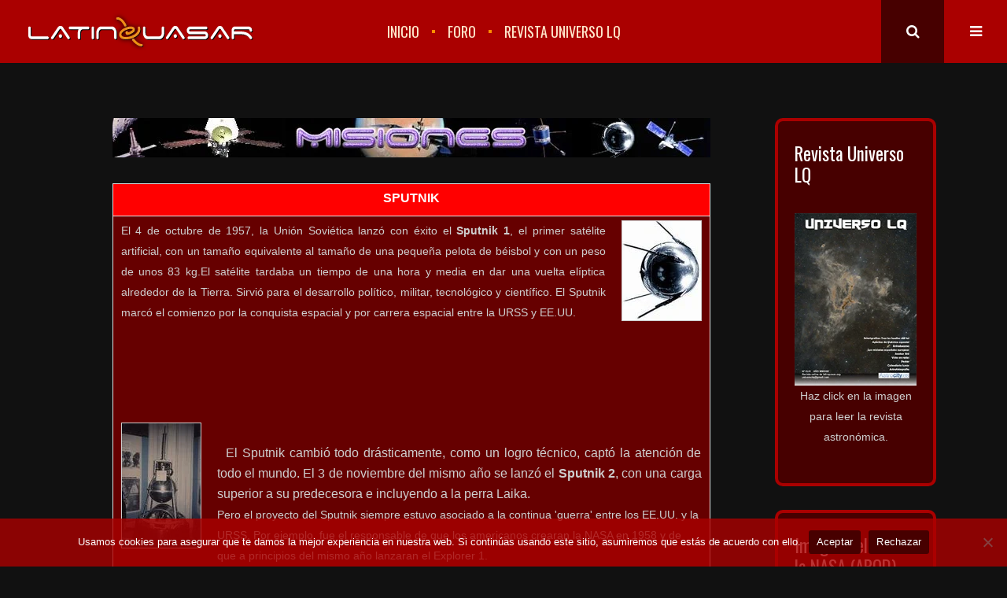

--- FILE ---
content_type: text/html; charset=UTF-8
request_url: https://www.latinquasar.org/misiones-espaciales-sputnik/
body_size: 18562
content:
<!DOCTYPE html>
<html lang="es">
<head>
        	
        <meta charset="UTF-8"/>
		
        <link rel="profile" href="http://gmpg.org/xfn/11"/>
        <link rel="pingback" href="https://www.latinquasar.org/xmlrpc.php"/>
	            <meta name="viewport" content="width=device-width,initial-scale=1,user-scalable=no">
		
	<title>Misiones Espaciales &#8211; Sputnik &#8211; Latinquasar</title>
<script type="application/javascript">var EdgefAjaxUrl = "https://www.latinquasar.org/wp-admin/admin-ajax.php"</script><meta name='robots' content='max-image-preview:large' />
<link rel='dns-prefetch' href='//maps.googleapis.com' />
<link rel='dns-prefetch' href='//fonts.googleapis.com' />
<link rel="alternate" type="application/rss+xml" title="Latinquasar &raquo; Feed" href="https://www.latinquasar.org/feed/" />
<link rel="alternate" type="application/rss+xml" title="Latinquasar &raquo; Feed de los comentarios" href="https://www.latinquasar.org/comments/feed/" />
<link rel="alternate" title="oEmbed (JSON)" type="application/json+oembed" href="https://www.latinquasar.org/wp-json/oembed/1.0/embed?url=https%3A%2F%2Fwww.latinquasar.org%2Fmisiones-espaciales-sputnik%2F" />
<link rel="alternate" title="oEmbed (XML)" type="text/xml+oembed" href="https://www.latinquasar.org/wp-json/oembed/1.0/embed?url=https%3A%2F%2Fwww.latinquasar.org%2Fmisiones-espaciales-sputnik%2F&#038;format=xml" />
<style id='wp-img-auto-sizes-contain-inline-css' type='text/css'>
img:is([sizes=auto i],[sizes^="auto," i]){contain-intrinsic-size:3000px 1500px}
/*# sourceURL=wp-img-auto-sizes-contain-inline-css */
</style>
<style id='wp-emoji-styles-inline-css' type='text/css'>

	img.wp-smiley, img.emoji {
		display: inline !important;
		border: none !important;
		box-shadow: none !important;
		height: 1em !important;
		width: 1em !important;
		margin: 0 0.07em !important;
		vertical-align: -0.1em !important;
		background: none !important;
		padding: 0 !important;
	}
/*# sourceURL=wp-emoji-styles-inline-css */
</style>
<style id='wp-block-library-inline-css' type='text/css'>
:root{--wp-block-synced-color:#7a00df;--wp-block-synced-color--rgb:122,0,223;--wp-bound-block-color:var(--wp-block-synced-color);--wp-editor-canvas-background:#ddd;--wp-admin-theme-color:#007cba;--wp-admin-theme-color--rgb:0,124,186;--wp-admin-theme-color-darker-10:#006ba1;--wp-admin-theme-color-darker-10--rgb:0,107,160.5;--wp-admin-theme-color-darker-20:#005a87;--wp-admin-theme-color-darker-20--rgb:0,90,135;--wp-admin-border-width-focus:2px}@media (min-resolution:192dpi){:root{--wp-admin-border-width-focus:1.5px}}.wp-element-button{cursor:pointer}:root .has-very-light-gray-background-color{background-color:#eee}:root .has-very-dark-gray-background-color{background-color:#313131}:root .has-very-light-gray-color{color:#eee}:root .has-very-dark-gray-color{color:#313131}:root .has-vivid-green-cyan-to-vivid-cyan-blue-gradient-background{background:linear-gradient(135deg,#00d084,#0693e3)}:root .has-purple-crush-gradient-background{background:linear-gradient(135deg,#34e2e4,#4721fb 50%,#ab1dfe)}:root .has-hazy-dawn-gradient-background{background:linear-gradient(135deg,#faaca8,#dad0ec)}:root .has-subdued-olive-gradient-background{background:linear-gradient(135deg,#fafae1,#67a671)}:root .has-atomic-cream-gradient-background{background:linear-gradient(135deg,#fdd79a,#004a59)}:root .has-nightshade-gradient-background{background:linear-gradient(135deg,#330968,#31cdcf)}:root .has-midnight-gradient-background{background:linear-gradient(135deg,#020381,#2874fc)}:root{--wp--preset--font-size--normal:16px;--wp--preset--font-size--huge:42px}.has-regular-font-size{font-size:1em}.has-larger-font-size{font-size:2.625em}.has-normal-font-size{font-size:var(--wp--preset--font-size--normal)}.has-huge-font-size{font-size:var(--wp--preset--font-size--huge)}.has-text-align-center{text-align:center}.has-text-align-left{text-align:left}.has-text-align-right{text-align:right}.has-fit-text{white-space:nowrap!important}#end-resizable-editor-section{display:none}.aligncenter{clear:both}.items-justified-left{justify-content:flex-start}.items-justified-center{justify-content:center}.items-justified-right{justify-content:flex-end}.items-justified-space-between{justify-content:space-between}.screen-reader-text{border:0;clip-path:inset(50%);height:1px;margin:-1px;overflow:hidden;padding:0;position:absolute;width:1px;word-wrap:normal!important}.screen-reader-text:focus{background-color:#ddd;clip-path:none;color:#444;display:block;font-size:1em;height:auto;left:5px;line-height:normal;padding:15px 23px 14px;text-decoration:none;top:5px;width:auto;z-index:100000}html :where(.has-border-color){border-style:solid}html :where([style*=border-top-color]){border-top-style:solid}html :where([style*=border-right-color]){border-right-style:solid}html :where([style*=border-bottom-color]){border-bottom-style:solid}html :where([style*=border-left-color]){border-left-style:solid}html :where([style*=border-width]){border-style:solid}html :where([style*=border-top-width]){border-top-style:solid}html :where([style*=border-right-width]){border-right-style:solid}html :where([style*=border-bottom-width]){border-bottom-style:solid}html :where([style*=border-left-width]){border-left-style:solid}html :where(img[class*=wp-image-]){height:auto;max-width:100%}:where(figure){margin:0 0 1em}html :where(.is-position-sticky){--wp-admin--admin-bar--position-offset:var(--wp-admin--admin-bar--height,0px)}@media screen and (max-width:600px){html :where(.is-position-sticky){--wp-admin--admin-bar--position-offset:0px}}

/*# sourceURL=wp-block-library-inline-css */
</style><style id='wp-block-image-inline-css' type='text/css'>
.wp-block-image>a,.wp-block-image>figure>a{display:inline-block}.wp-block-image img{box-sizing:border-box;height:auto;max-width:100%;vertical-align:bottom}@media not (prefers-reduced-motion){.wp-block-image img.hide{visibility:hidden}.wp-block-image img.show{animation:show-content-image .4s}}.wp-block-image[style*=border-radius] img,.wp-block-image[style*=border-radius]>a{border-radius:inherit}.wp-block-image.has-custom-border img{box-sizing:border-box}.wp-block-image.aligncenter{text-align:center}.wp-block-image.alignfull>a,.wp-block-image.alignwide>a{width:100%}.wp-block-image.alignfull img,.wp-block-image.alignwide img{height:auto;width:100%}.wp-block-image .aligncenter,.wp-block-image .alignleft,.wp-block-image .alignright,.wp-block-image.aligncenter,.wp-block-image.alignleft,.wp-block-image.alignright{display:table}.wp-block-image .aligncenter>figcaption,.wp-block-image .alignleft>figcaption,.wp-block-image .alignright>figcaption,.wp-block-image.aligncenter>figcaption,.wp-block-image.alignleft>figcaption,.wp-block-image.alignright>figcaption{caption-side:bottom;display:table-caption}.wp-block-image .alignleft{float:left;margin:.5em 1em .5em 0}.wp-block-image .alignright{float:right;margin:.5em 0 .5em 1em}.wp-block-image .aligncenter{margin-left:auto;margin-right:auto}.wp-block-image :where(figcaption){margin-bottom:1em;margin-top:.5em}.wp-block-image.is-style-circle-mask img{border-radius:9999px}@supports ((-webkit-mask-image:none) or (mask-image:none)) or (-webkit-mask-image:none){.wp-block-image.is-style-circle-mask img{border-radius:0;-webkit-mask-image:url('data:image/svg+xml;utf8,<svg viewBox="0 0 100 100" xmlns="http://www.w3.org/2000/svg"><circle cx="50" cy="50" r="50"/></svg>');mask-image:url('data:image/svg+xml;utf8,<svg viewBox="0 0 100 100" xmlns="http://www.w3.org/2000/svg"><circle cx="50" cy="50" r="50"/></svg>');mask-mode:alpha;-webkit-mask-position:center;mask-position:center;-webkit-mask-repeat:no-repeat;mask-repeat:no-repeat;-webkit-mask-size:contain;mask-size:contain}}:root :where(.wp-block-image.is-style-rounded img,.wp-block-image .is-style-rounded img){border-radius:9999px}.wp-block-image figure{margin:0}.wp-lightbox-container{display:flex;flex-direction:column;position:relative}.wp-lightbox-container img{cursor:zoom-in}.wp-lightbox-container img:hover+button{opacity:1}.wp-lightbox-container button{align-items:center;backdrop-filter:blur(16px) saturate(180%);background-color:#5a5a5a40;border:none;border-radius:4px;cursor:zoom-in;display:flex;height:20px;justify-content:center;opacity:0;padding:0;position:absolute;right:16px;text-align:center;top:16px;width:20px;z-index:100}@media not (prefers-reduced-motion){.wp-lightbox-container button{transition:opacity .2s ease}}.wp-lightbox-container button:focus-visible{outline:3px auto #5a5a5a40;outline:3px auto -webkit-focus-ring-color;outline-offset:3px}.wp-lightbox-container button:hover{cursor:pointer;opacity:1}.wp-lightbox-container button:focus{opacity:1}.wp-lightbox-container button:focus,.wp-lightbox-container button:hover,.wp-lightbox-container button:not(:hover):not(:active):not(.has-background){background-color:#5a5a5a40;border:none}.wp-lightbox-overlay{box-sizing:border-box;cursor:zoom-out;height:100vh;left:0;overflow:hidden;position:fixed;top:0;visibility:hidden;width:100%;z-index:100000}.wp-lightbox-overlay .close-button{align-items:center;cursor:pointer;display:flex;justify-content:center;min-height:40px;min-width:40px;padding:0;position:absolute;right:calc(env(safe-area-inset-right) + 16px);top:calc(env(safe-area-inset-top) + 16px);z-index:5000000}.wp-lightbox-overlay .close-button:focus,.wp-lightbox-overlay .close-button:hover,.wp-lightbox-overlay .close-button:not(:hover):not(:active):not(.has-background){background:none;border:none}.wp-lightbox-overlay .lightbox-image-container{height:var(--wp--lightbox-container-height);left:50%;overflow:hidden;position:absolute;top:50%;transform:translate(-50%,-50%);transform-origin:top left;width:var(--wp--lightbox-container-width);z-index:9999999999}.wp-lightbox-overlay .wp-block-image{align-items:center;box-sizing:border-box;display:flex;height:100%;justify-content:center;margin:0;position:relative;transform-origin:0 0;width:100%;z-index:3000000}.wp-lightbox-overlay .wp-block-image img{height:var(--wp--lightbox-image-height);min-height:var(--wp--lightbox-image-height);min-width:var(--wp--lightbox-image-width);width:var(--wp--lightbox-image-width)}.wp-lightbox-overlay .wp-block-image figcaption{display:none}.wp-lightbox-overlay button{background:none;border:none}.wp-lightbox-overlay .scrim{background-color:#fff;height:100%;opacity:.9;position:absolute;width:100%;z-index:2000000}.wp-lightbox-overlay.active{visibility:visible}@media not (prefers-reduced-motion){.wp-lightbox-overlay.active{animation:turn-on-visibility .25s both}.wp-lightbox-overlay.active img{animation:turn-on-visibility .35s both}.wp-lightbox-overlay.show-closing-animation:not(.active){animation:turn-off-visibility .35s both}.wp-lightbox-overlay.show-closing-animation:not(.active) img{animation:turn-off-visibility .25s both}.wp-lightbox-overlay.zoom.active{animation:none;opacity:1;visibility:visible}.wp-lightbox-overlay.zoom.active .lightbox-image-container{animation:lightbox-zoom-in .4s}.wp-lightbox-overlay.zoom.active .lightbox-image-container img{animation:none}.wp-lightbox-overlay.zoom.active .scrim{animation:turn-on-visibility .4s forwards}.wp-lightbox-overlay.zoom.show-closing-animation:not(.active){animation:none}.wp-lightbox-overlay.zoom.show-closing-animation:not(.active) .lightbox-image-container{animation:lightbox-zoom-out .4s}.wp-lightbox-overlay.zoom.show-closing-animation:not(.active) .lightbox-image-container img{animation:none}.wp-lightbox-overlay.zoom.show-closing-animation:not(.active) .scrim{animation:turn-off-visibility .4s forwards}}@keyframes show-content-image{0%{visibility:hidden}99%{visibility:hidden}to{visibility:visible}}@keyframes turn-on-visibility{0%{opacity:0}to{opacity:1}}@keyframes turn-off-visibility{0%{opacity:1;visibility:visible}99%{opacity:0;visibility:visible}to{opacity:0;visibility:hidden}}@keyframes lightbox-zoom-in{0%{transform:translate(calc((-100vw + var(--wp--lightbox-scrollbar-width))/2 + var(--wp--lightbox-initial-left-position)),calc(-50vh + var(--wp--lightbox-initial-top-position))) scale(var(--wp--lightbox-scale))}to{transform:translate(-50%,-50%) scale(1)}}@keyframes lightbox-zoom-out{0%{transform:translate(-50%,-50%) scale(1);visibility:visible}99%{visibility:visible}to{transform:translate(calc((-100vw + var(--wp--lightbox-scrollbar-width))/2 + var(--wp--lightbox-initial-left-position)),calc(-50vh + var(--wp--lightbox-initial-top-position))) scale(var(--wp--lightbox-scale));visibility:hidden}}
/*# sourceURL=https://www.latinquasar.org/wp-includes/blocks/image/style.min.css */
</style>
<style id='wp-block-paragraph-inline-css' type='text/css'>
.is-small-text{font-size:.875em}.is-regular-text{font-size:1em}.is-large-text{font-size:2.25em}.is-larger-text{font-size:3em}.has-drop-cap:not(:focus):first-letter{float:left;font-size:8.4em;font-style:normal;font-weight:100;line-height:.68;margin:.05em .1em 0 0;text-transform:uppercase}body.rtl .has-drop-cap:not(:focus):first-letter{float:none;margin-left:.1em}p.has-drop-cap.has-background{overflow:hidden}:root :where(p.has-background){padding:1.25em 2.375em}:where(p.has-text-color:not(.has-link-color)) a{color:inherit}p.has-text-align-left[style*="writing-mode:vertical-lr"],p.has-text-align-right[style*="writing-mode:vertical-rl"]{rotate:180deg}
/*# sourceURL=https://www.latinquasar.org/wp-includes/blocks/paragraph/style.min.css */
</style>
<style id='global-styles-inline-css' type='text/css'>
:root{--wp--preset--aspect-ratio--square: 1;--wp--preset--aspect-ratio--4-3: 4/3;--wp--preset--aspect-ratio--3-4: 3/4;--wp--preset--aspect-ratio--3-2: 3/2;--wp--preset--aspect-ratio--2-3: 2/3;--wp--preset--aspect-ratio--16-9: 16/9;--wp--preset--aspect-ratio--9-16: 9/16;--wp--preset--color--black: #000000;--wp--preset--color--cyan-bluish-gray: #abb8c3;--wp--preset--color--white: #ffffff;--wp--preset--color--pale-pink: #f78da7;--wp--preset--color--vivid-red: #cf2e2e;--wp--preset--color--luminous-vivid-orange: #ff6900;--wp--preset--color--luminous-vivid-amber: #fcb900;--wp--preset--color--light-green-cyan: #7bdcb5;--wp--preset--color--vivid-green-cyan: #00d084;--wp--preset--color--pale-cyan-blue: #8ed1fc;--wp--preset--color--vivid-cyan-blue: #0693e3;--wp--preset--color--vivid-purple: #9b51e0;--wp--preset--gradient--vivid-cyan-blue-to-vivid-purple: linear-gradient(135deg,rgb(6,147,227) 0%,rgb(155,81,224) 100%);--wp--preset--gradient--light-green-cyan-to-vivid-green-cyan: linear-gradient(135deg,rgb(122,220,180) 0%,rgb(0,208,130) 100%);--wp--preset--gradient--luminous-vivid-amber-to-luminous-vivid-orange: linear-gradient(135deg,rgb(252,185,0) 0%,rgb(255,105,0) 100%);--wp--preset--gradient--luminous-vivid-orange-to-vivid-red: linear-gradient(135deg,rgb(255,105,0) 0%,rgb(207,46,46) 100%);--wp--preset--gradient--very-light-gray-to-cyan-bluish-gray: linear-gradient(135deg,rgb(238,238,238) 0%,rgb(169,184,195) 100%);--wp--preset--gradient--cool-to-warm-spectrum: linear-gradient(135deg,rgb(74,234,220) 0%,rgb(151,120,209) 20%,rgb(207,42,186) 40%,rgb(238,44,130) 60%,rgb(251,105,98) 80%,rgb(254,248,76) 100%);--wp--preset--gradient--blush-light-purple: linear-gradient(135deg,rgb(255,206,236) 0%,rgb(152,150,240) 100%);--wp--preset--gradient--blush-bordeaux: linear-gradient(135deg,rgb(254,205,165) 0%,rgb(254,45,45) 50%,rgb(107,0,62) 100%);--wp--preset--gradient--luminous-dusk: linear-gradient(135deg,rgb(255,203,112) 0%,rgb(199,81,192) 50%,rgb(65,88,208) 100%);--wp--preset--gradient--pale-ocean: linear-gradient(135deg,rgb(255,245,203) 0%,rgb(182,227,212) 50%,rgb(51,167,181) 100%);--wp--preset--gradient--electric-grass: linear-gradient(135deg,rgb(202,248,128) 0%,rgb(113,206,126) 100%);--wp--preset--gradient--midnight: linear-gradient(135deg,rgb(2,3,129) 0%,rgb(40,116,252) 100%);--wp--preset--font-size--small: 13px;--wp--preset--font-size--medium: 20px;--wp--preset--font-size--large: 36px;--wp--preset--font-size--x-large: 42px;--wp--preset--spacing--20: 0.44rem;--wp--preset--spacing--30: 0.67rem;--wp--preset--spacing--40: 1rem;--wp--preset--spacing--50: 1.5rem;--wp--preset--spacing--60: 2.25rem;--wp--preset--spacing--70: 3.38rem;--wp--preset--spacing--80: 5.06rem;--wp--preset--shadow--natural: 6px 6px 9px rgba(0, 0, 0, 0.2);--wp--preset--shadow--deep: 12px 12px 50px rgba(0, 0, 0, 0.4);--wp--preset--shadow--sharp: 6px 6px 0px rgba(0, 0, 0, 0.2);--wp--preset--shadow--outlined: 6px 6px 0px -3px rgb(255, 255, 255), 6px 6px rgb(0, 0, 0);--wp--preset--shadow--crisp: 6px 6px 0px rgb(0, 0, 0);}:where(.is-layout-flex){gap: 0.5em;}:where(.is-layout-grid){gap: 0.5em;}body .is-layout-flex{display: flex;}.is-layout-flex{flex-wrap: wrap;align-items: center;}.is-layout-flex > :is(*, div){margin: 0;}body .is-layout-grid{display: grid;}.is-layout-grid > :is(*, div){margin: 0;}:where(.wp-block-columns.is-layout-flex){gap: 2em;}:where(.wp-block-columns.is-layout-grid){gap: 2em;}:where(.wp-block-post-template.is-layout-flex){gap: 1.25em;}:where(.wp-block-post-template.is-layout-grid){gap: 1.25em;}.has-black-color{color: var(--wp--preset--color--black) !important;}.has-cyan-bluish-gray-color{color: var(--wp--preset--color--cyan-bluish-gray) !important;}.has-white-color{color: var(--wp--preset--color--white) !important;}.has-pale-pink-color{color: var(--wp--preset--color--pale-pink) !important;}.has-vivid-red-color{color: var(--wp--preset--color--vivid-red) !important;}.has-luminous-vivid-orange-color{color: var(--wp--preset--color--luminous-vivid-orange) !important;}.has-luminous-vivid-amber-color{color: var(--wp--preset--color--luminous-vivid-amber) !important;}.has-light-green-cyan-color{color: var(--wp--preset--color--light-green-cyan) !important;}.has-vivid-green-cyan-color{color: var(--wp--preset--color--vivid-green-cyan) !important;}.has-pale-cyan-blue-color{color: var(--wp--preset--color--pale-cyan-blue) !important;}.has-vivid-cyan-blue-color{color: var(--wp--preset--color--vivid-cyan-blue) !important;}.has-vivid-purple-color{color: var(--wp--preset--color--vivid-purple) !important;}.has-black-background-color{background-color: var(--wp--preset--color--black) !important;}.has-cyan-bluish-gray-background-color{background-color: var(--wp--preset--color--cyan-bluish-gray) !important;}.has-white-background-color{background-color: var(--wp--preset--color--white) !important;}.has-pale-pink-background-color{background-color: var(--wp--preset--color--pale-pink) !important;}.has-vivid-red-background-color{background-color: var(--wp--preset--color--vivid-red) !important;}.has-luminous-vivid-orange-background-color{background-color: var(--wp--preset--color--luminous-vivid-orange) !important;}.has-luminous-vivid-amber-background-color{background-color: var(--wp--preset--color--luminous-vivid-amber) !important;}.has-light-green-cyan-background-color{background-color: var(--wp--preset--color--light-green-cyan) !important;}.has-vivid-green-cyan-background-color{background-color: var(--wp--preset--color--vivid-green-cyan) !important;}.has-pale-cyan-blue-background-color{background-color: var(--wp--preset--color--pale-cyan-blue) !important;}.has-vivid-cyan-blue-background-color{background-color: var(--wp--preset--color--vivid-cyan-blue) !important;}.has-vivid-purple-background-color{background-color: var(--wp--preset--color--vivid-purple) !important;}.has-black-border-color{border-color: var(--wp--preset--color--black) !important;}.has-cyan-bluish-gray-border-color{border-color: var(--wp--preset--color--cyan-bluish-gray) !important;}.has-white-border-color{border-color: var(--wp--preset--color--white) !important;}.has-pale-pink-border-color{border-color: var(--wp--preset--color--pale-pink) !important;}.has-vivid-red-border-color{border-color: var(--wp--preset--color--vivid-red) !important;}.has-luminous-vivid-orange-border-color{border-color: var(--wp--preset--color--luminous-vivid-orange) !important;}.has-luminous-vivid-amber-border-color{border-color: var(--wp--preset--color--luminous-vivid-amber) !important;}.has-light-green-cyan-border-color{border-color: var(--wp--preset--color--light-green-cyan) !important;}.has-vivid-green-cyan-border-color{border-color: var(--wp--preset--color--vivid-green-cyan) !important;}.has-pale-cyan-blue-border-color{border-color: var(--wp--preset--color--pale-cyan-blue) !important;}.has-vivid-cyan-blue-border-color{border-color: var(--wp--preset--color--vivid-cyan-blue) !important;}.has-vivid-purple-border-color{border-color: var(--wp--preset--color--vivid-purple) !important;}.has-vivid-cyan-blue-to-vivid-purple-gradient-background{background: var(--wp--preset--gradient--vivid-cyan-blue-to-vivid-purple) !important;}.has-light-green-cyan-to-vivid-green-cyan-gradient-background{background: var(--wp--preset--gradient--light-green-cyan-to-vivid-green-cyan) !important;}.has-luminous-vivid-amber-to-luminous-vivid-orange-gradient-background{background: var(--wp--preset--gradient--luminous-vivid-amber-to-luminous-vivid-orange) !important;}.has-luminous-vivid-orange-to-vivid-red-gradient-background{background: var(--wp--preset--gradient--luminous-vivid-orange-to-vivid-red) !important;}.has-very-light-gray-to-cyan-bluish-gray-gradient-background{background: var(--wp--preset--gradient--very-light-gray-to-cyan-bluish-gray) !important;}.has-cool-to-warm-spectrum-gradient-background{background: var(--wp--preset--gradient--cool-to-warm-spectrum) !important;}.has-blush-light-purple-gradient-background{background: var(--wp--preset--gradient--blush-light-purple) !important;}.has-blush-bordeaux-gradient-background{background: var(--wp--preset--gradient--blush-bordeaux) !important;}.has-luminous-dusk-gradient-background{background: var(--wp--preset--gradient--luminous-dusk) !important;}.has-pale-ocean-gradient-background{background: var(--wp--preset--gradient--pale-ocean) !important;}.has-electric-grass-gradient-background{background: var(--wp--preset--gradient--electric-grass) !important;}.has-midnight-gradient-background{background: var(--wp--preset--gradient--midnight) !important;}.has-small-font-size{font-size: var(--wp--preset--font-size--small) !important;}.has-medium-font-size{font-size: var(--wp--preset--font-size--medium) !important;}.has-large-font-size{font-size: var(--wp--preset--font-size--large) !important;}.has-x-large-font-size{font-size: var(--wp--preset--font-size--x-large) !important;}
/*# sourceURL=global-styles-inline-css */
</style>

<style id='classic-theme-styles-inline-css' type='text/css'>
/*! This file is auto-generated */
.wp-block-button__link{color:#fff;background-color:#32373c;border-radius:9999px;box-shadow:none;text-decoration:none;padding:calc(.667em + 2px) calc(1.333em + 2px);font-size:1.125em}.wp-block-file__button{background:#32373c;color:#fff;text-decoration:none}
/*# sourceURL=/wp-includes/css/classic-themes.min.css */
</style>
<link rel='stylesheet' id='contact-form-7-css' href='https://www.latinquasar.org/wp-content/plugins/contact-form-7/includes/css/styles.css?ver=6.1.2' type='text/css' media='all' />
<link rel='stylesheet' id='cookie-notice-front-css' href='https://www.latinquasar.org/wp-content/plugins/cookie-notice/css/front.min.css?ver=2.5.7' type='text/css' media='all' />
<link rel='stylesheet' id='kolumn-edge-default-style-css' href='https://www.latinquasar.org/wp-content/themes/kolumn/style.css?ver=6.9' type='text/css' media='all' />
<link rel='stylesheet' id='kolumn-edge-modules-plugins-css' href='https://www.latinquasar.org/wp-content/themes/kolumn/assets/css/plugins.min.css?ver=6.9' type='text/css' media='all' />
<link rel='stylesheet' id='kolumn-edge-modules-wpml-css' href='https://www.latinquasar.org/wp-content/themes/kolumn/assets/css/wpml.min.css?ver=6.9' type='text/css' media='all' />
<link rel='stylesheet' id='kolumn-edge-modules-css' href='https://www.latinquasar.org/wp-content/themes/kolumn/assets/css/modules.min.css?ver=6.9' type='text/css' media='all' />
<link rel='stylesheet' id='kolumn-edge-font_awesome-css' href='https://www.latinquasar.org/wp-content/themes/kolumn/assets/css/font-awesome/css/font-awesome.min.css?ver=6.9' type='text/css' media='all' />
<link rel='stylesheet' id='kolumn-edge-font_elegant-css' href='https://www.latinquasar.org/wp-content/themes/kolumn/assets/css/elegant-icons/style.min.css?ver=6.9' type='text/css' media='all' />
<link rel='stylesheet' id='kolumn-edge-ion_icons-css' href='https://www.latinquasar.org/wp-content/themes/kolumn/assets/css/ion-icons/css/ionicons.min.css?ver=6.9' type='text/css' media='all' />
<link rel='stylesheet' id='kolumn-edge-linea_icons-css' href='https://www.latinquasar.org/wp-content/themes/kolumn/assets/css/linea-icons/style.css?ver=6.9' type='text/css' media='all' />
<link rel='stylesheet' id='kolumn-edge-simple_line_icons-css' href='https://www.latinquasar.org/wp-content/themes/kolumn/assets/css/simple-line-icons/simple-line-icons.css?ver=6.9' type='text/css' media='all' />
<link rel='stylesheet' id='kolumn-edge-dripicons-css' href='https://www.latinquasar.org/wp-content/themes/kolumn/assets/css/dripicons/dripicons.css?ver=6.9' type='text/css' media='all' />
<link rel='stylesheet' id='kolumn-edge-dark-css' href='https://www.latinquasar.org/wp-content/themes/kolumn/assets/css/dark-skin.min.css?ver=6.9' type='text/css' media='all' />
<link rel='stylesheet' id='kolumn-edge-style-dynamic-css' href='https://www.latinquasar.org/wp-content/themes/kolumn/assets/css/style_dynamic.css?ver=1651605488' type='text/css' media='all' />
<link rel='stylesheet' id='kolumn-edge-modules-responsive-css' href='https://www.latinquasar.org/wp-content/themes/kolumn/assets/css/modules-responsive.min.css?ver=6.9' type='text/css' media='all' />
<link rel='stylesheet' id='kolumn-edge-blog-responsive-css' href='https://www.latinquasar.org/wp-content/themes/kolumn/assets/css/blog-responsive.min.css?ver=6.9' type='text/css' media='all' />
<link rel='stylesheet' id='kolumn-edge-style-dynamic-responsive-css' href='https://www.latinquasar.org/wp-content/themes/kolumn/assets/css/style_dynamic_responsive.css?ver=1651605488' type='text/css' media='all' />
<link rel='stylesheet' id='kolumn-edge-google-fonts-css' href='https://fonts.googleapis.com/css?family=Oswald%3A100%2C100italic%2C200%2C200italic%2C300%2C300italic%2C400%2C400italic%2C500%2C500italic%2C600%2C600italic%2C700%2C700italic%2C800%2C800italic%2C900%2C900italic%7CSquada+One%3A100%2C100italic%2C200%2C200italic%2C300%2C300italic%2C400%2C400italic%2C500%2C500italic%2C600%2C600italic%2C700%2C700italic%2C800%2C800italic%2C900%2C900italic&#038;subset=latin%2Clatin-ext&#038;ver=1.0.0' type='text/css' media='all' />
<link rel='stylesheet' id='dflip-style-css' href='https://www.latinquasar.org/wp-content/plugins/3d-flipbook-dflip-lite/assets/css/dflip.min.css?ver=2.4.20' type='text/css' media='all' />
<script type="text/javascript" id="cookie-notice-front-js-before">
/* <![CDATA[ */
var cnArgs = {"ajaxUrl":"https:\/\/www.latinquasar.org\/wp-admin\/admin-ajax.php","nonce":"8f77552849","hideEffect":"fade","position":"bottom","onScroll":false,"onScrollOffset":100,"onClick":false,"cookieName":"cookie_notice_accepted","cookieTime":2592000,"cookieTimeRejected":2592000,"globalCookie":false,"redirection":true,"cache":true,"revokeCookies":false,"revokeCookiesOpt":"automatic"};

//# sourceURL=cookie-notice-front-js-before
/* ]]> */
</script>
<script type="text/javascript" src="https://www.latinquasar.org/wp-content/plugins/cookie-notice/js/front.min.js?ver=2.5.7" id="cookie-notice-front-js"></script>
<script type="text/javascript" src="https://www.latinquasar.org/wp-includes/js/jquery/jquery.min.js?ver=3.7.1" id="jquery-core-js"></script>
<script type="text/javascript" src="https://www.latinquasar.org/wp-includes/js/jquery/jquery-migrate.min.js?ver=3.4.1" id="jquery-migrate-js"></script>
<link rel="https://api.w.org/" href="https://www.latinquasar.org/wp-json/" /><link rel="alternate" title="JSON" type="application/json" href="https://www.latinquasar.org/wp-json/wp/v2/pages/609" /><link rel="EditURI" type="application/rsd+xml" title="RSD" href="https://www.latinquasar.org/xmlrpc.php?rsd" />
<meta name="generator" content="WordPress 6.9" />
<link rel="canonical" href="https://www.latinquasar.org/misiones-espaciales-sputnik/" />
<link rel='shortlink' href='https://www.latinquasar.org/?p=609' />
		<style type="text/css" id="wp-custom-css">
			.ssi_table{
	font-size: 12px;
	border: 4px solid #AA0000;
    //background: #990000;
    //border-radius: 4px;
    margin: 0 auto;
}

.edgtf-logo-wrapper{
	position: relative;
	top: 50%;
	transform: translateY(-50%);
}
.edgtf-logo-wrapper a img{
	height: 48px;
}
.edgtf-footer-top-holder{
	background: #470000 !important;
	border-top: 4px solid #CC0000;
	border-bottom: 4px solid #CC0000;
	color: #CCCCCC !important;
	padding: 0px;
}

.edgtf-sidebar>.widget_block {
	border: 4px solid #AA0000 !important;
  border-radius: 10px;
  background: #470000 !important;
  padding-top: 8px;
}
/*
.edgtf-content-left-from-sidebar {
  border: 4px solid #AA0000 !important;
  border-radius: 10px;
  padding-top: 0px;
	width: 79% !important;
}*/

.widget_center_custom{
	border: 4px solid #AA0000 !important;
  border-radius: 10px;
  padding-top: 8px;
}
.widget_center_custom div {
	padding: 10px 0;
}
#smf_table{
	overflow-x:auto;
	display: block;
	border: 4px solid #AA0000;
	border-radius: 10px;
}
#smf_table tr:nth-child(1){
	border-bottom: 4px solid #AA0000;
	background-color: #330000 !important;
}
#smf_table td:nth-child(1){
	width: 128px;
}
#smf_table td:nth-child(2){
	width: 33%;
}
#smf_table td:nth-child(5){
	width: 50px;
}
#smf_table td:nth-child(6){
	width: 50px;
}
#smf_table tr {
	border:0;
}

#smf_table tr:nth-child(odd) {
	background-color: #111;
}
#smf_table tr:nth-child(even) {
	background-color: #1A1A1A;
}
h1,h2,h3,h4,h5,h6{
	padding: 20px 0;
}
.universolq_table td {
	border: 8px solid #3D7ABE;
	background-color: #002346;
}		</style>
			<!-- prueba smf--> 
		<!-- fin prueba smf-->
</head>

<body class="wp-singular page-template-default page page-id-609 wp-theme-kolumn cookies-not-set edgt-core-1.3 kolumn-ver-1.6  ajax edgtf-theme-skin-dark edgtf-grid-1300 edgtf-header-standard edgtf-fixed-on-scroll edgtf-default-mobile-header edgtf-sticky-up-mobile-header edgtf-animate-drop-down edgtf-search-covers-header edgtf-side-menu-slide-from-right">
<section class="edgtf-side-menu right">
		<div class="edgtf-close-side-menu-holder">
		<div class="edgtf-close-side-menu-holder-inner">
			<a href="#" target="_self" class="edgtf-close-side-menu">
				<span class="fa fa-times"></span>
			</a>
		</div>
	</div>
	<div id="block-8" class="widget edgtf-sidearea widget_block widget_text">
<p>Estamos en proceso de recuperación de las secciones de LQ. Por favor, ten paciencia. </p>
</div><div id="nav_menu-5" class="widget edgtf-sidearea widget_nav_menu"><h4 class="edgtf-sidearea-widget-title">Secciones principales</h4><div class="menu-menu-top-container"><ul id="menu-menu-top" class="menu"><li id="menu-item-1442" class="menu-item menu-item-type-custom menu-item-object-custom menu-item-home menu-item-1442"><a href="https://www.latinquasar.org">Inicio</a></li>
<li id="menu-item-1440" class="menu-item menu-item-type-custom menu-item-object-custom menu-item-1440"><a href="/smf">Foro</a></li>
<li id="menu-item-1473" class="menu-item menu-item-type-post_type menu-item-object-page menu-item-1473"><a href="https://www.latinquasar.org/revista-universolq/">Revista Universo LQ</a></li>
</ul></div></div><div id="nav_menu-6" class="widget edgtf-sidearea widget_nav_menu"><h4 class="edgtf-sidearea-widget-title">Secciones secundarias</h4><div class="menu-derecha-container"><ul id="menu-derecha" class="menu"><li id="menu-item-1514" class="menu-item menu-item-type-post_type menu-item-object-page menu-item-1514"><a href="https://www.latinquasar.org/las-88-constelaciones-fotos-mapas-celestes-estrellas-importantes-y-objetos-de-cielo-profundo/">Las 88 Constelaciones</a></li>
<li id="menu-item-1515" class="menu-item menu-item-type-post_type menu-item-object-page menu-item-1515"><a href="https://www.latinquasar.org/sistema-solar/">Sistema Solar</a></li>
<li id="menu-item-1522" class="menu-item menu-item-type-post_type menu-item-object-page menu-item-1522"><a href="https://www.latinquasar.org/catlogomessier/">Catálogo Messier</a></li>
<li id="menu-item-1523" class="menu-item menu-item-type-post_type menu-item-object-page menu-item-1523"><a href="https://www.latinquasar.org/astronoma-didctica-ndice/">Astronomía Didáctica</a></li>
<li id="menu-item-1524" class="menu-item menu-item-type-post_type menu-item-object-page menu-item-1524"><a href="https://www.latinquasar.org/banco-de-pruebas-ndice/">Banco de pruebas</a></li>
<li id="menu-item-1526" class="menu-item menu-item-type-post_type menu-item-object-page menu-item-1526"><a href="https://www.latinquasar.org/citas-clebres/">Citas Célebres</a></li>
<li id="menu-item-1527" class="menu-item menu-item-type-post_type menu-item-object-page menu-item-1527"><a href="https://www.latinquasar.org/humor/">Humor</a></li>
<li id="menu-item-1528" class="menu-item menu-item-type-post_type menu-item-object-page menu-item-1528"><a href="https://www.latinquasar.org/pifias-periodsticas/">Pifias Periodísticas</a></li>
<li id="menu-item-1529" class="menu-item menu-item-type-post_type menu-item-object-page menu-item-1529"><a href="https://www.latinquasar.org/misiones-espaciales-ndice/">Misiones Espaciales</a></li>
<li id="menu-item-1530" class="menu-item menu-item-type-post_type menu-item-object-page menu-item-1530"><a href="https://www.latinquasar.org/especiales-ndice/">Especiales</a></li>
<li id="menu-item-1531" class="menu-item menu-item-type-post_type menu-item-object-page menu-item-1531"><a href="https://www.latinquasar.org/efemrides-astronmicas/">Efemérides</a></li>
</ul></div></div></section>


<div class="edgtf-wrapper">
    <div class="edgtf-wrapper-inner">
        
<header class="edgtf-page-header">
            <div class="edgtf-fixed-wrapper">
        <div class="edgtf-menu-area" >
        			<form action="https://www.latinquasar.org/" class="edgtf-search-cover" method="get">
    <div class="edgtf-form-holder-outer">
        <div class="edgtf-form-holder">
            <div class="edgtf-form-holder-inner">
                <input type="text" placeholder="Buscar..." name="s" class="edgtf-search-field" autocomplete="off"/>
            </div>
        </div>
    </div>
    <input type="submit" class="edgtf-search-submit" value=""/>
</form>            <div class="edgtf-vertical-align-containers">
                <div class="edgtf-position-left">
                    <div class="edgtf-position-left-inner">
                        
    <div class="edgtf-logo-wrapper">
        <a href="https://www.latinquasar.org/" style="height: 24px;">
            <img class="edgtf-normal-logo" src="https://www.latinquasar.org/wp-content/uploads/2022/05/Logo_LQ.png" alt="Logo"/>
			                <img class="edgtf-dark-logo" src="https://www.latinquasar.org/wp-content/uploads/2022/05/Logo_LQ.png" alt="Dark Logo"/>			                <img class="edgtf-light-logo" src="https://www.latinquasar.org/wp-content/uploads/2022/05/Logo_LQ.png" alt="Light Logo"/>        </a>
    </div>

                    </div>
                </div>
                <div class="edgtf-position-center">
                    <div class="edgtf-position-center-inner">
						
<nav class="edgtf-main-menu edgtf-drop-down edgtf-default-nav">
    <ul id="menu-menu-top-1" class="clearfix"><li id="nav-menu-item-1442" class="menu-item menu-item-type-custom menu-item-object-custom menu-item-home  narrow"><a href="https://www.latinquasar.org" class=""><span class="item_outer"><span class="item_inner"><span class="menu_icon_wrapper"><i class="menu_icon blank fa"></i></span><span class="item_text">Inicio</span></span><span class="plus"></span></span></a></li>
<li id="nav-menu-item-1440" class="menu-item menu-item-type-custom menu-item-object-custom  narrow"><a href="/smf" class=""><span class="item_outer"><span class="item_inner"><span class="menu_icon_wrapper"><i class="menu_icon blank fa"></i></span><span class="item_text">Foro</span></span><span class="plus"></span></span></a></li>
<li id="nav-menu-item-1473" class="menu-item menu-item-type-post_type menu-item-object-page  narrow"><a href="https://www.latinquasar.org/revista-universolq/" class=""><span class="item_outer"><span class="item_inner"><span class="menu_icon_wrapper"><i class="menu_icon blank fa"></i></span><span class="item_text">Revista Universo LQ</span></span><span class="plus"></span></span></a></li>
</ul></nav>

                    </div>
                </div>
				<div class="edgtf-position-right">
                    <div class="edgtf-position-right-inner">
													
        <a 			data-icon-close-same-position="yes"						class="edgtf-search-opener" href="javascript:void(0)">
			<i class="edgtf-icon-font-awesome fa fa-search " ></i>        </a>
			        <a class="edgtf-side-menu-button-opener normal"  href="javascript:void(0)">
			<i class="edgtf-icon-font-awesome fa fa-bars " ></i>        </a>

							                    </div>
                </div>
            </div>
            </div>
            </div>
        </header>


    <header class="edgtf-mobile-header">
        <div class="edgtf-mobile-header-inner">
			            <div class="edgtf-mobile-header-holder">
                <div class="edgtf-grid">
                    <div class="edgtf-vertical-align-containers">
						                            <div class="edgtf-mobile-menu-opener">
                                <a href="javascript:void(0)">
                    <span class="edgtf-mobile-opener-icon-holder">
                        <i class="edgtf-icon-font-awesome fa fa-bars " ></i>                    </span>
                                </a>
                            </div>
												                            <div class="edgtf-position-center">
                                <div class="edgtf-position-center-inner">
									
    <div class="edgtf-mobile-logo-wrapper">
        <a href="https://www.latinquasar.org/" style="height: 24px">
            <img src="https://www.latinquasar.org/wp-content/uploads/2022/05/Logo_LQ.png" alt="Mobile logo"/>
        </a>
    </div>

                                </div>
                            </div>
						                        <div class="edgtf-position-right">
                            <div class="edgtf-position-right-inner">
								                            </div>
                        </div>
                    </div> <!-- close .edgtf-vertical-align-containers -->
                </div>
            </div>
			
    <nav class="edgtf-mobile-nav" role="navigation" aria-label="Mobile Menu">
        <div class="edgtf-grid">
			<ul id="menu-menu-top-2" class=""><li id="mobile-menu-item-1442" class="menu-item menu-item-type-custom menu-item-object-custom menu-item-home "><a href="https://www.latinquasar.org" class=""><span>Inicio</span></a></li>
<li id="mobile-menu-item-1440" class="menu-item menu-item-type-custom menu-item-object-custom "><a href="/smf" class=""><span>Foro</span></a></li>
<li id="mobile-menu-item-1473" class="menu-item menu-item-type-post_type menu-item-object-page "><a href="https://www.latinquasar.org/revista-universolq/" class=""><span>Revista Universo LQ</span></a></li>
</ul>        </div>
    </nav>

        </div>
    </header> <!-- close .edgtf-mobile-header -->



                    <a id='edgtf-back-to-top'  href='#'>
                <span class="edgtf-icon-stack">
                     <i class="edgtf-icon-font-awesome fa fa fa-arrow-up " ></i>                </span>
            </a>
        
        <div class="edgtf-content" >
                        <div class="edgtf-content-inner">			<div class="edgtf-container">
				<div class="edgtf-container-inner clearfix">

												<div class="edgtf-two-columns-80-20 edgtf-content-has-sidebar  clearfix">
						<div class="edgtf-column1 edgtf-content-left-from-sidebar">
							<div class="edgtf-column-inner">
								<div align="center">  <img decoding="async" class=" size-full wp-image-600" src="https://www.latinquasar.org/wp-content/uploads/2007/04/tit_misiones.jpg" alt="" width="760" height="50" srcset="https://www.latinquasar.org/wp-content/uploads/2007/04/tit_misiones.jpg 760w, https://www.latinquasar.org/wp-content/uploads/2007/04/tit_misiones-300x20.jpg 300w" sizes="(max-width: 760px) 100vw, 760px" />    </p>
<table border="1" cellspacing="0" cellpadding="3" width="760" style="background-color:#000033" bordercolor="#000033">     <!--DWLayoutTable-->     </p>
<tbody>
<tr>
<td height="30" style="background-color:#ff0000">
<div align="center"><strong><font color="#ffffff">SPUTNIK</font></strong></div>
</td>
</tr>
<tr style="background-color:#006666">
<td height="43" align="center" valign="middle" style="background-color:#660000">
<div align="justify">
<p><img decoding="async" class=" alignright size-full wp-image-607" src="https://www.latinquasar.org/wp-content/uploads/2007/04/sputnik1.jpg" border="1" alt="Sputnik 1" hspace="5" width="100" height="126" align="right" />El 4 de octubre de 1957,              la Uni&oacute;n Sovi&eacute;tica lanz&oacute; con &eacute;xito el <strong>Sputnik 1</strong>, el primer sat&eacute;lite artificial,              con un tama&ntilde;o equivalente al tama&ntilde;o de una peque&ntilde;a              pelota de b&eacute;isbol y con un peso de unos 83 kg.El sat&eacute;lite              tardaba un tiempo de una hora y media en dar una vuelta el&iacute;ptica              alrededor de la Tierra. Sirvi&oacute; para el desarrollo pol&iacute;tico,              militar, tecnol&oacute;gico y cient&iacute;fico. El Sputnik marc&oacute; el comienzo por la conquista espacial y por carrera espacial entre              la URSS y EE.UU. </p>
<p>&nbsp;</p>
<p>&nbsp;</p>
</p></div>
<div align="justify">                       <img decoding="async" class=" alignleft size-full wp-image-608" src="https://www.latinquasar.org/wp-content/uploads/2007/04/sputnik2.jpg" border="1" alt="Sputnik 2" width="100" height="158" align="left" />                <br />               &nbsp;&nbsp;El Sputnik cambi&oacute;          todo dr&aacute;sticamente, como un logro t&eacute;cnico, capt&oacute;          la atenci&oacute;n de todo el mundo. El 3 de noviembre del mismo a&ntilde;o              se lanz&oacute; el <strong>Sputnik 2</strong>, con una carga superior            a su predecesora e incluyendo a la perra Laika.              </div>
<div align="left">
<p>Pero el proyecto del Sputnik              siempre estuvo asociado a la continua &#39;guerra&#39; entre los EE.UU. y              la URSS. Por ejemplo, fue el responsable de que los americanos crearan              la NASA en 1958 y de que a principios del mismo a&ntilde;o lanzaran          el Explorer 1. </p>
</p></div>
</td>
</tr>
</tbody>
</table></div>
															</div>
						</div>
						<div class="edgtf-column2">
							<div class="edgtf-column-inner">
    <aside class="edgtf-sidebar">
        <div id="block-2" class="widget widget_block"><h4 class="edgtf-widget-title">Revista Universo LQ</h4><div class="wp-widget-group__inner-blocks"><div class="wp-block-image">
<figure class="aligncenter size-large"><a href="https://www.latinquasar.org/revista-universolq"><img decoding="async" src="https://www.latinquasar.org/images/revista_46.png" alt="Revista astronómica Universo LQ"/></a></figure>
</div>
<p class="has-text-align-center">Haz click en la imagen para leer la revista astronómica.</p>
</div></div><div id="block-3" class="widget widget_block"><h4 class="edgtf-widget-title">Imagen del Día de la NASA (APOD)</h4><div class="wp-widget-group__inner-blocks"><div class="wp-block-image">
<figure class="aligncenter size-large"><a href="http://antwrp.gsfc.nasa.gov/apod/astropix.html" target="_blank"><img decoding="async" src="https://apod.nasa.gov/apod/calendar/today.jpg" alt="Imagen Astronómica del Día (APOD)"/></a></figure>
</div>
<p class="has-text-align-center"><a href="http://observatorio.info/" target="_blank" rel="noreferrer noopener">Observatorio</a> (castellano)<br><a href="http://antwrp.gsfc.nasa.gov/apod/astropix.html" target="_blank" rel="noreferrer noopener">APOD</a> (inglés)<br><a href="https://latinquasar.org/smf/index.php?topic=975.new#new">Comenta la foto en el foro</a></p>
</div></div><div id="block-4" class="widget widget_block"><h4 class="edgtf-widget-title">Imagen del Día de la Tierra (EPOD)</h4><div class="wp-widget-group__inner-blocks"><div class="wp-block-image">
<figure class="aligncenter size-large is-resized"><a href="http://epod.usra.edu/" target="_blank"><img decoding="async" src="https://latinquasar.org/images/today/epod.jpg" alt="Imagen de la Tierra del Día (EPOD)" style="width:276px;height:276px"/></a></figure>
</div>
<p class="has-text-align-center"><a rel="noreferrer noopener" href="http://test" target="_blank"></a><a href="http://epod.usra.edu/" target="_blank" rel="noreferrer noopener">EPOD</a><a href="http://epod.usra.edu/"> </a>(inglés)<br><a href="https://www.latinquasar.org/smf/index.php?PHPSESSID=502aaen8k6e5cmskb1m0va95oj&amp;topic=5593.new#new" target="_blank" rel="noreferrer noopener">Comenta la foto en el foro</a></p>
</div></div><div id="block-5" class="widget widget_block"><h4 class="edgtf-widget-title">Imagen actual del Sol</h4><div class="wp-widget-group__inner-blocks"><div class="wp-block-image">
<figure class="aligncenter size-large"><a href="https://sdo.gsfc.nasa.gov/assets/img/latest/latest_2048_HMIIF.jpg" target="_blank"><img decoding="async" src="https://sdo.gsfc.nasa.gov/assets/img/latest/latest_256_HMIIF.jpg" alt="Imagen actual del Sol, tomada por el observatorio espacial SDO."/></a></figure>
</div>
<p class="has-text-align-center">Imagen del <a href="https://sdo.gsfc.nasa.gov/data/" target="_blank" rel="noreferrer noopener">SDO</a>.</p>
</div></div>    </aside>
</div>
						</div>
					</div>
												</div>
			</div>
</div> <!-- close div.content_inner -->
</div>  <!-- close div.content -->

<footer >
	<div class="edgtf-footer-inner clearfix">

		
<div class="edgtf-footer-top-holder">
	<div class="edgtf-footer-top edgtf-footer-top-full edgtf-footer-top-aligment-center">
		<div class="clearfix">
	<div class="edgt_column edgtf-column1">
		<div class="edgtf-column-inner">
			<div id="block-6" class="widget edgtf-footer-column-1 widget_block widget_text">
<p>© <strong>Latinquasar</strong>. 2003 - 2022. Webmaster: <a rel="noreferrer noopener" href="https://www.cielosdegaia.com" target="_blank">Isaac Lozano Rey</a>.<br>Contenido con Licencia de Creative Commons de Reconocimiento-NoComercial 2.5.<br>El webmaster no se hace responsable de los comentarios de los usuarios.</p>
</div>		</div>
	</div>
</div>	</div>
</div>

	</div>
</footer>

</div> <!-- close div.edgtf-wrapper-inner  -->
</div> <!-- close div.edgtf-wrapper -->
<script type="speculationrules">
{"prefetch":[{"source":"document","where":{"and":[{"href_matches":"/*"},{"not":{"href_matches":["/wp-*.php","/wp-admin/*","/wp-content/uploads/*","/wp-content/*","/wp-content/plugins/*","/wp-content/themes/kolumn/*","/*\\?(.+)"]}},{"not":{"selector_matches":"a[rel~=\"nofollow\"]"}},{"not":{"selector_matches":".no-prefetch, .no-prefetch a"}}]},"eagerness":"conservative"}]}
</script>
        <script data-cfasync="false">
            window.dFlipLocation = 'https://www.latinquasar.org/wp-content/plugins/3d-flipbook-dflip-lite/assets/';
            window.dFlipWPGlobal = {"text":{"toggleSound":"Turn on\/off Sound","toggleThumbnails":"Toggle Thumbnails","toggleOutline":"Toggle Outline\/Bookmark","previousPage":"Previous Page","nextPage":"Next Page","toggleFullscreen":"Toggle Fullscreen","zoomIn":"Zoom In","zoomOut":"Zoom Out","toggleHelp":"Toggle Help","singlePageMode":"Single Page Mode","doublePageMode":"Double Page Mode","downloadPDFFile":"Download PDF File","gotoFirstPage":"Goto First Page","gotoLastPage":"Goto Last Page","share":"Share","mailSubject":"I wanted you to see this FlipBook","mailBody":"Check out this site {{url}}","loading":"DearFlip: Loading "},"viewerType":"flipbook","moreControls":"download,pageMode,startPage,endPage,sound","hideControls":"","scrollWheel":"false","backgroundColor":"#777","backgroundImage":"","height":"auto","paddingLeft":"20","paddingRight":"20","controlsPosition":"bottom","duration":800,"soundEnable":"true","enableDownload":"true","showSearchControl":"false","showPrintControl":"false","enableAnnotation":false,"enableAnalytics":"false","webgl":"true","hard":"none","maxTextureSize":"1600","rangeChunkSize":"524288","zoomRatio":1.5,"stiffness":3,"pageMode":"0","singlePageMode":"0","pageSize":"0","autoPlay":"false","autoPlayDuration":5000,"autoPlayStart":"false","linkTarget":"2","sharePrefix":"flipbook-"};
        </script>
      <script type="text/javascript" src="https://www.latinquasar.org/wp-includes/js/dist/hooks.min.js?ver=dd5603f07f9220ed27f1" id="wp-hooks-js"></script>
<script type="text/javascript" src="https://www.latinquasar.org/wp-includes/js/dist/i18n.min.js?ver=c26c3dc7bed366793375" id="wp-i18n-js"></script>
<script type="text/javascript" id="wp-i18n-js-after">
/* <![CDATA[ */
wp.i18n.setLocaleData( { 'text direction\u0004ltr': [ 'ltr' ] } );
//# sourceURL=wp-i18n-js-after
/* ]]> */
</script>
<script type="text/javascript" src="https://www.latinquasar.org/wp-content/plugins/contact-form-7/includes/swv/js/index.js?ver=6.1.2" id="swv-js"></script>
<script type="text/javascript" id="contact-form-7-js-translations">
/* <![CDATA[ */
( function( domain, translations ) {
	var localeData = translations.locale_data[ domain ] || translations.locale_data.messages;
	localeData[""].domain = domain;
	wp.i18n.setLocaleData( localeData, domain );
} )( "contact-form-7", {"translation-revision-date":"2025-09-30 06:27:56+0000","generator":"GlotPress\/4.0.1","domain":"messages","locale_data":{"messages":{"":{"domain":"messages","plural-forms":"nplurals=2; plural=n != 1;","lang":"es"},"This contact form is placed in the wrong place.":["Este formulario de contacto est\u00e1 situado en el lugar incorrecto."],"Error:":["Error:"]}},"comment":{"reference":"includes\/js\/index.js"}} );
//# sourceURL=contact-form-7-js-translations
/* ]]> */
</script>
<script type="text/javascript" id="contact-form-7-js-before">
/* <![CDATA[ */
var wpcf7 = {
    "api": {
        "root": "https:\/\/www.latinquasar.org\/wp-json\/",
        "namespace": "contact-form-7\/v1"
    },
    "cached": 1
};
//# sourceURL=contact-form-7-js-before
/* ]]> */
</script>
<script type="text/javascript" src="https://www.latinquasar.org/wp-content/plugins/contact-form-7/includes/js/index.js?ver=6.1.2" id="contact-form-7-js"></script>
<script type="text/javascript" src="https://www.latinquasar.org/wp-includes/js/jquery/ui/core.min.js?ver=1.13.3" id="jquery-ui-core-js"></script>
<script type="text/javascript" src="https://www.latinquasar.org/wp-includes/js/jquery/ui/tabs.min.js?ver=1.13.3" id="jquery-ui-tabs-js"></script>
<script type="text/javascript" src="https://www.latinquasar.org/wp-includes/js/jquery/ui/accordion.min.js?ver=1.13.3" id="jquery-ui-accordion-js"></script>
<script type="text/javascript" id="mediaelement-core-js-before">
/* <![CDATA[ */
var mejsL10n = {"language":"es","strings":{"mejs.download-file":"Descargar archivo","mejs.install-flash":"Est\u00e1s usando un navegador que no tiene Flash activo o instalado. Por favor, activa el componente del reproductor Flash o descarga la \u00faltima versi\u00f3n desde https://get.adobe.com/flashplayer/","mejs.fullscreen":"Pantalla completa","mejs.play":"Reproducir","mejs.pause":"Pausa","mejs.time-slider":"Control de tiempo","mejs.time-help-text":"Usa las teclas de direcci\u00f3n izquierda/derecha para avanzar un segundo y las flechas arriba/abajo para avanzar diez segundos.","mejs.live-broadcast":"Transmisi\u00f3n en vivo","mejs.volume-help-text":"Utiliza las teclas de flecha arriba/abajo para aumentar o disminuir el volumen.","mejs.unmute":"Activar el sonido","mejs.mute":"Silenciar","mejs.volume-slider":"Control de volumen","mejs.video-player":"Reproductor de v\u00eddeo","mejs.audio-player":"Reproductor de audio","mejs.captions-subtitles":"Pies de foto / Subt\u00edtulos","mejs.captions-chapters":"Cap\u00edtulos","mejs.none":"Ninguna","mejs.afrikaans":"Afrik\u00e1ans","mejs.albanian":"Albano","mejs.arabic":"\u00c1rabe","mejs.belarusian":"Bielorruso","mejs.bulgarian":"B\u00falgaro","mejs.catalan":"Catal\u00e1n","mejs.chinese":"Chino","mejs.chinese-simplified":"Chino (Simplificado)","mejs.chinese-traditional":"Chino (Tradicional)","mejs.croatian":"Croata","mejs.czech":"Checo","mejs.danish":"Dan\u00e9s","mejs.dutch":"Neerland\u00e9s","mejs.english":"Ingl\u00e9s","mejs.estonian":"Estonio","mejs.filipino":"Filipino","mejs.finnish":"Fin\u00e9s","mejs.french":"Franc\u00e9s","mejs.galician":"Gallego","mejs.german":"Alem\u00e1n","mejs.greek":"Griego","mejs.haitian-creole":"Creole haitiano","mejs.hebrew":"Hebreo","mejs.hindi":"Indio","mejs.hungarian":"H\u00fangaro","mejs.icelandic":"Island\u00e9s","mejs.indonesian":"Indonesio","mejs.irish":"Irland\u00e9s","mejs.italian":"Italiano","mejs.japanese":"Japon\u00e9s","mejs.korean":"Coreano","mejs.latvian":"Let\u00f3n","mejs.lithuanian":"Lituano","mejs.macedonian":"Macedonio","mejs.malay":"Malayo","mejs.maltese":"Malt\u00e9s","mejs.norwegian":"Noruego","mejs.persian":"Persa","mejs.polish":"Polaco","mejs.portuguese":"Portugu\u00e9s","mejs.romanian":"Rumano","mejs.russian":"Ruso","mejs.serbian":"Serbio","mejs.slovak":"Eslovaco","mejs.slovenian":"Esloveno","mejs.spanish":"Espa\u00f1ol","mejs.swahili":"Swahili","mejs.swedish":"Sueco","mejs.tagalog":"Tagalo","mejs.thai":"Tailand\u00e9s","mejs.turkish":"Turco","mejs.ukrainian":"Ukraniano","mejs.vietnamese":"Vietnamita","mejs.welsh":"Gal\u00e9s","mejs.yiddish":"Yiddish"}};
//# sourceURL=mediaelement-core-js-before
/* ]]> */
</script>
<script type="text/javascript" src="https://www.latinquasar.org/wp-includes/js/mediaelement/mediaelement-and-player.min.js?ver=4.2.17" id="mediaelement-core-js"></script>
<script type="text/javascript" src="https://www.latinquasar.org/wp-includes/js/mediaelement/mediaelement-migrate.min.js?ver=6.9" id="mediaelement-migrate-js"></script>
<script type="text/javascript" id="mediaelement-js-extra">
/* <![CDATA[ */
var _wpmejsSettings = {"pluginPath":"/wp-includes/js/mediaelement/","classPrefix":"mejs-","stretching":"responsive","audioShortcodeLibrary":"mediaelement","videoShortcodeLibrary":"mediaelement"};
//# sourceURL=mediaelement-js-extra
/* ]]> */
</script>
<script type="text/javascript" src="https://www.latinquasar.org/wp-includes/js/mediaelement/wp-mediaelement.min.js?ver=6.9" id="wp-mediaelement-js"></script>
<script type="text/javascript" src="https://www.latinquasar.org/wp-content/themes/kolumn/assets/js/modules/plugins/jquery.appear.js?ver=6.9" id="appear-js"></script>
<script type="text/javascript" src="https://www.latinquasar.org/wp-content/themes/kolumn/assets/js/modules/plugins/modernizr.custom.85257.js?ver=6.9" id="modernizr-js"></script>
<script type="text/javascript" src="https://www.latinquasar.org/wp-content/themes/kolumn/assets/js/modules/plugins/jquery.hoverIntent.min.js?ver=6.9" id="hover-intent-js"></script>
<script type="text/javascript" src="https://www.latinquasar.org/wp-content/themes/kolumn/assets/js/modules/plugins/jquery.plugin.js?ver=6.9" id="jquery-plugin-js"></script>
<script type="text/javascript" src="https://www.latinquasar.org/wp-content/themes/kolumn/assets/js/modules/plugins/owl.carousel.min.js?ver=6.9" id="owl-carousel-js"></script>
<script type="text/javascript" src="https://www.latinquasar.org/wp-content/themes/kolumn/assets/js/modules/plugins/parallax.min.js?ver=6.9" id="parallax-js"></script>
<script type="text/javascript" src="https://www.latinquasar.org/wp-content/themes/kolumn/assets/js/modules/plugins/jquery.waypoints.min.js?ver=6.9" id="waypoints-js"></script>
<script type="text/javascript" src="https://www.latinquasar.org/wp-content/themes/kolumn/assets/js/modules/plugins/fluidvids.min.js?ver=6.9" id="fluidvids-js"></script>
<script type="text/javascript" src="https://www.latinquasar.org/wp-content/themes/kolumn/assets/js/modules/plugins/jquery.prettyPhoto.js?ver=6.9" id="pretty-photo-js"></script>
<script type="text/javascript" src="https://www.latinquasar.org/wp-content/themes/kolumn/assets/js/modules/plugins/jquery.nicescroll.min.js?ver=6.9" id="nicescroll-js"></script>
<script type="text/javascript" src="https://www.latinquasar.org/wp-content/themes/kolumn/assets/js/modules/plugins/ScrollToPlugin.min.js?ver=6.9" id="scroll-to-plugin-js"></script>
<script type="text/javascript" src="https://www.latinquasar.org/wp-content/themes/kolumn/assets/js/modules/plugins/TweenLite.min.js?ver=6.9" id="tween-lite-js"></script>
<script type="text/javascript" src="https://www.latinquasar.org/wp-content/themes/kolumn/assets/js/modules/plugins/jquery.waitforimages.js?ver=6.9" id="waitforimages-js"></script>
<script type="text/javascript" src="https://www.latinquasar.org/wp-content/themes/kolumn/assets/js/modules/plugins/jquery.infinitescroll.min.js?ver=6.9" id="infinitescroll-js"></script>
<script type="text/javascript" src="https://www.latinquasar.org/wp-content/themes/kolumn/assets/js/modules/plugins/jquery.easing.1.3.js?ver=6.9" id="easing-js"></script>
<script type="text/javascript" src="https://www.latinquasar.org/wp-content/themes/kolumn/assets/js/modules/plugins/skrollr.js?ver=6.9" id="skrollr-js"></script>
<script type="text/javascript" src="https://www.latinquasar.org/wp-content/themes/kolumn/assets/js/modules/plugins/bootstrapCarousel.js?ver=6.9" id="bootstrap-carousel-js"></script>
<script type="text/javascript" src="https://www.latinquasar.org/wp-content/themes/kolumn/assets/js/modules/plugins/jquery.touchSwipe.min.js?ver=6.9" id="touch-swipe-js"></script>
<script type="text/javascript" src="https://www.latinquasar.org/wp-content/themes/kolumn/assets/js/jquery.isotope.min.js?ver=6.9" id="isotope-js"></script>
<script type="text/javascript" src="//maps.googleapis.com/maps/api/js?ver=6.9" id="kolumn-edge-google-map-api-js"></script>
<script type="text/javascript" id="kolumn-edge-modules-js-extra">
/* <![CDATA[ */
var edgtfGlobalVars = {"vars":{"edgtfAddForAdminBar":0,"edgtfElementAppearAmount":-150,"edgtfFinishedMessage":"No more posts","edgtfMessage":"Loading new posts...","edgtfTopBarHeight":0,"edgtfStickyHeaderHeight":0,"edgtfStickyHeaderTransparencyHeight":0,"edgtfLogoAreaHeight":0,"edgtfMenuAreaHeight":80,"edgtfMobileHeaderHeight":56}};
var edgtfPerPageVars = {"vars":{"edgtfStickyScrollAmount":0,"edgtfHeaderTransparencyHeight":80,"edgtfHeaderAnyTransparencyHeight":80}};
//# sourceURL=kolumn-edge-modules-js-extra
/* ]]> */
</script>
<script type="text/javascript" src="https://www.latinquasar.org/wp-content/themes/kolumn/assets/js/modules.min.js?ver=6.9" id="kolumn-edge-modules-js"></script>
<script type="text/javascript" src="https://www.latinquasar.org/wp-includes/js/comment-reply.min.js?ver=6.9" id="comment-reply-js" async="async" data-wp-strategy="async" fetchpriority="low"></script>
<script type="text/javascript" id="kolumn-edge-like-js-extra">
/* <![CDATA[ */
var edgtfLike = {"ajaxurl":"https://www.latinquasar.org/wp-admin/admin-ajax.php"};
//# sourceURL=kolumn-edge-like-js-extra
/* ]]> */
</script>
<script type="text/javascript" src="https://www.latinquasar.org/wp-content/themes/kolumn/assets/js/like.js?ver=1.0" id="kolumn-edge-like-js"></script>
<script type="text/javascript" src="https://www.latinquasar.org/wp-content/plugins/3d-flipbook-dflip-lite/assets/js/dflip.min.js?ver=2.4.20" id="dflip-script-js"></script>
<script id="wp-emoji-settings" type="application/json">
{"baseUrl":"https://s.w.org/images/core/emoji/17.0.2/72x72/","ext":".png","svgUrl":"https://s.w.org/images/core/emoji/17.0.2/svg/","svgExt":".svg","source":{"concatemoji":"https://www.latinquasar.org/wp-includes/js/wp-emoji-release.min.js?ver=6.9"}}
</script>
<script type="module">
/* <![CDATA[ */
/*! This file is auto-generated */
const a=JSON.parse(document.getElementById("wp-emoji-settings").textContent),o=(window._wpemojiSettings=a,"wpEmojiSettingsSupports"),s=["flag","emoji"];function i(e){try{var t={supportTests:e,timestamp:(new Date).valueOf()};sessionStorage.setItem(o,JSON.stringify(t))}catch(e){}}function c(e,t,n){e.clearRect(0,0,e.canvas.width,e.canvas.height),e.fillText(t,0,0);t=new Uint32Array(e.getImageData(0,0,e.canvas.width,e.canvas.height).data);e.clearRect(0,0,e.canvas.width,e.canvas.height),e.fillText(n,0,0);const a=new Uint32Array(e.getImageData(0,0,e.canvas.width,e.canvas.height).data);return t.every((e,t)=>e===a[t])}function p(e,t){e.clearRect(0,0,e.canvas.width,e.canvas.height),e.fillText(t,0,0);var n=e.getImageData(16,16,1,1);for(let e=0;e<n.data.length;e++)if(0!==n.data[e])return!1;return!0}function u(e,t,n,a){switch(t){case"flag":return n(e,"\ud83c\udff3\ufe0f\u200d\u26a7\ufe0f","\ud83c\udff3\ufe0f\u200b\u26a7\ufe0f")?!1:!n(e,"\ud83c\udde8\ud83c\uddf6","\ud83c\udde8\u200b\ud83c\uddf6")&&!n(e,"\ud83c\udff4\udb40\udc67\udb40\udc62\udb40\udc65\udb40\udc6e\udb40\udc67\udb40\udc7f","\ud83c\udff4\u200b\udb40\udc67\u200b\udb40\udc62\u200b\udb40\udc65\u200b\udb40\udc6e\u200b\udb40\udc67\u200b\udb40\udc7f");case"emoji":return!a(e,"\ud83e\u1fac8")}return!1}function f(e,t,n,a){let r;const o=(r="undefined"!=typeof WorkerGlobalScope&&self instanceof WorkerGlobalScope?new OffscreenCanvas(300,150):document.createElement("canvas")).getContext("2d",{willReadFrequently:!0}),s=(o.textBaseline="top",o.font="600 32px Arial",{});return e.forEach(e=>{s[e]=t(o,e,n,a)}),s}function r(e){var t=document.createElement("script");t.src=e,t.defer=!0,document.head.appendChild(t)}a.supports={everything:!0,everythingExceptFlag:!0},new Promise(t=>{let n=function(){try{var e=JSON.parse(sessionStorage.getItem(o));if("object"==typeof e&&"number"==typeof e.timestamp&&(new Date).valueOf()<e.timestamp+604800&&"object"==typeof e.supportTests)return e.supportTests}catch(e){}return null}();if(!n){if("undefined"!=typeof Worker&&"undefined"!=typeof OffscreenCanvas&&"undefined"!=typeof URL&&URL.createObjectURL&&"undefined"!=typeof Blob)try{var e="postMessage("+f.toString()+"("+[JSON.stringify(s),u.toString(),c.toString(),p.toString()].join(",")+"));",a=new Blob([e],{type:"text/javascript"});const r=new Worker(URL.createObjectURL(a),{name:"wpTestEmojiSupports"});return void(r.onmessage=e=>{i(n=e.data),r.terminate(),t(n)})}catch(e){}i(n=f(s,u,c,p))}t(n)}).then(e=>{for(const n in e)a.supports[n]=e[n],a.supports.everything=a.supports.everything&&a.supports[n],"flag"!==n&&(a.supports.everythingExceptFlag=a.supports.everythingExceptFlag&&a.supports[n]);var t;a.supports.everythingExceptFlag=a.supports.everythingExceptFlag&&!a.supports.flag,a.supports.everything||((t=a.source||{}).concatemoji?r(t.concatemoji):t.wpemoji&&t.twemoji&&(r(t.twemoji),r(t.wpemoji)))});
//# sourceURL=https://www.latinquasar.org/wp-includes/js/wp-emoji-loader.min.js
/* ]]> */
</script>

		<!-- Cookie Notice plugin v2.5.7 by Hu-manity.co https://hu-manity.co/ -->
		<div id="cookie-notice" role="dialog" class="cookie-notice-hidden cookie-revoke-hidden cn-position-bottom" aria-label="Cookie Notice" style="background-color: rgba(170,0,0,0.8);"><div class="cookie-notice-container" style="color: #fff"><span id="cn-notice-text" class="cn-text-container">Usamos cookies para asegurar que te damos la mejor experiencia en nuestra web. Si continúas usando este sitio, asumiremos que estás de acuerdo con ello.</span><span id="cn-notice-buttons" class="cn-buttons-container"><button id="cn-accept-cookie" data-cookie-set="accept" class="cn-set-cookie cn-button" aria-label="Aceptar" style="background-color: #470000">Aceptar</button><button id="cn-refuse-cookie" data-cookie-set="refuse" class="cn-set-cookie cn-button" aria-label="Rechazar" style="background-color: #470000">Rechazar</button></span><span id="cn-close-notice" data-cookie-set="accept" class="cn-close-icon" title="Rechazar"></span></div>
			
		</div>
		<!-- / Cookie Notice plugin --></body>
</html>

--- FILE ---
content_type: text/css
request_url: https://www.latinquasar.org/wp-content/themes/kolumn/assets/css/style_dynamic_responsive.css?ver=1651605488
body_size: 54
content:

@media only screen and (min-width: 480px) and (max-width: 768px){
	/* generated in /home/tmeiixno/latinquasar.org/wp-content/themes/kolumn/assets/custom-styles/general-custom-styles-responsive.php kolumn_edge_design_responsive_styles function */
.edgtf-section.edgtf-parallax-section-holder { height: auto !important;min-height: px;}

/* generated in /home/tmeiixno/latinquasar.org/wp-content/themes/kolumn/assets/custom-styles/general-custom-styles-responsive.php kolumn_edge_text_responsive_styles function */
body, p { font-size: 14px;}

}

@media only screen and (max-width: 480px){
	/* generated in /home/tmeiixno/latinquasar.org/wp-content/themes/kolumn/assets/custom-styles/general-custom-styles-responsive.php kolumn_edge_design_responsive_styles function */
.edgtf-section.edgtf-parallax-section-holder { height: auto !important;min-height: px;}

/* generated in /home/tmeiixno/latinquasar.org/wp-content/themes/kolumn/assets/custom-styles/general-custom-styles-responsive.php kolumn_edge_text_responsive_styles2 function */
body, p { font-size: 14px;}

}

--- FILE ---
content_type: application/x-javascript
request_url: https://www.latinquasar.org/wp-content/themes/kolumn/assets/js/like.js?ver=1.0
body_size: 413
content:
(function ($) {
    'use strict';

    var like = {};
    edgtf.modules.like = like;

    like.edgtfLikes = edgtfLikes;

    like.edgtfOnDocumentReady = edgtfOnDocumentReady;
    like.edgtfOnWindowLoad = edgtfOnWindowLoad;
    like.edgtfOnWindowResize = edgtfOnWindowResize;
    like.edgtfOnWindowScroll = edgtfOnWindowScroll;

    $(document).ready(edgtfOnDocumentReady);
    $(window).on('load', edgtfOnWindowLoad);
    $(window).resize(edgtfOnWindowResize);
    $(window).scroll(edgtfOnWindowScroll);

    /* 
        All functions to be called on $(document).ready() should be in this function
    */
    function edgtfOnDocumentReady() {
        edgtfLikes();
    }

    /* 
        All functions to be called on $(window).load() should be in this function
    */
    function edgtfOnWindowLoad() {

    }

    /* 
        All functions to be called on $(window).resize() should be in this function
    */
    function edgtfOnWindowResize() {

    }

    /* 
        All functions to be called on $(window).scroll() should be in this function
    */
    function edgtfOnWindowScroll() {

    }


    function edgtfLikes() {
        $(document).on('click', '.edgtf-like', function () {
            var likeLink = $(this),
                id = likeLink.attr('id'),
                postID = likeLink.data('post-id'),
                type = '';

            if (likeLink.hasClass('liked')) {
                return false;
            }

            if (typeof likeLink.data('type') !== 'undefined') {
                type = likeLink.data('type');
            }

            var dataToPass = {
                action: 'kolumn_edge_like',
                likes_id: id,
                type: type,
                like_nonce: $('#edgtf_like_nonce_' + postID).val()
            };

            var like = $.post(edgtfLike.ajaxurl, dataToPass, function (data) {
                likeLink.html(data).addClass('liked').attr('title', 'You already like this!');

                if (type !== 'portfolio_list') {
                    likeLink.children('span').css('opacity', 1);
                }
            });

            return false;
        });
    }
})(jQuery);